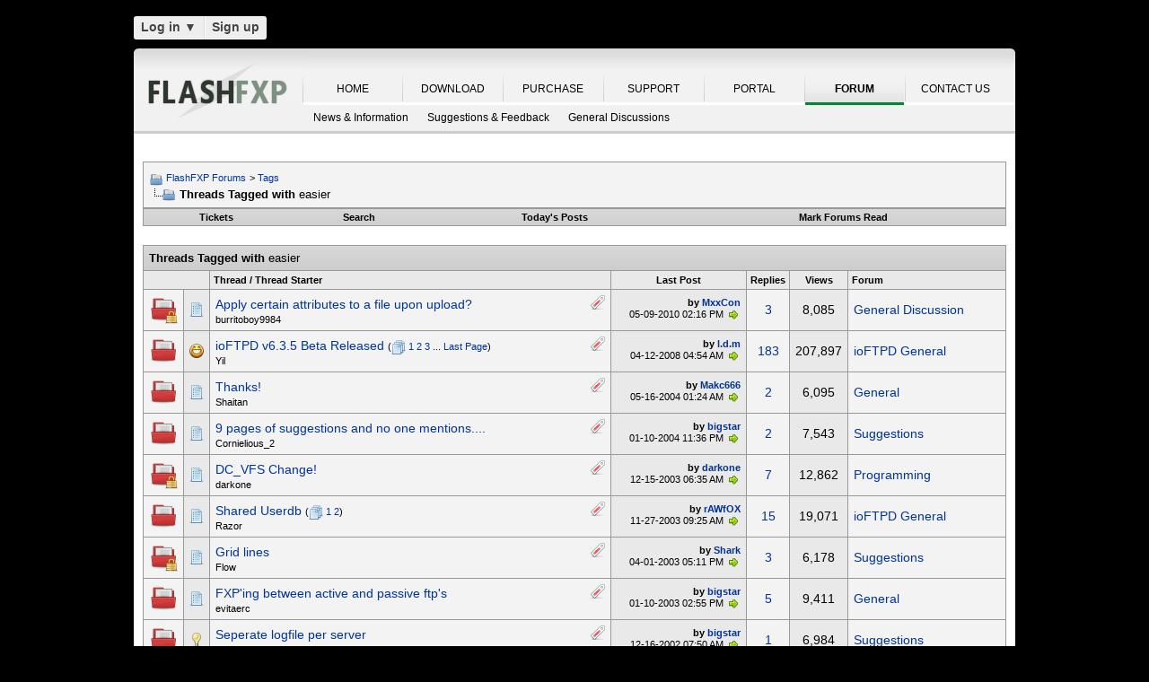

--- FILE ---
content_type: text/html; charset=UTF-8
request_url: https://oss.azurewebsites.net/forum/tags/easier/?
body_size: 12560
content:
<!DOCTYPE html PUBLIC "-//W3C//DTD XHTML 1.0 Transitional//EN" "http://www.w3.org/TR/xhtml1/DTD/xhtml1-transitional.dtd">
<html xmlns="http://www.w3.org/1999/xhtml" dir="ltr" lang="en">
<head>
<base href="https://oss.azurewebsites.net/forum/" /><!--[if IE]></base><![endif]-->
<link rel="canonical" href="https://oss.azurewebsites.net/forum/tags/easier/" />
<meta http-equiv="Content-Type" content="text/html; charset=UTF-8" />
<meta http-equiv="X-UA-Compatible" content="IE=7,9,10" />
<meta name="generator" content="vBulletin 3.8.11 Alpha 3" />




<!-- CSS Stylesheet -->
<style type="text/css" id="vbulletin_css">
/**
* vBulletin 3.8.11 Alpha 3 CSS
* Style: 'FlashFXP Default'; Style ID: 4
*/
body
{
	margin: 5px 10px 10px 10px;
	padding: 0px;
}
a:link, body_alink
{
	color: #22229C;
}
a:visited, body_avisited
{
	color: #22229C;
}
a:hover, a:active, body_ahover
{
	color: #FF4400;
}
.page
{
	background: #FFFFFF;
	color: #000000;
}
.page a:hover, .page a:active, .page_ahover
{
	text-decoration: underline;
}
.tborder
{
	background: #999999;
	color: #000000;
}
.tcat
{
	background: #CCCCCC url(https://oss.azurewebsites.net/forum/images/custom/gradients/gradient_tcat.gif) repeat-x top left;
	color: #000000;
	font: bold 10pt verdana, geneva, lucida, 'lucida grande', arial, helvetica, sans-serif;
}
.tcat a:link, .tcat_alink
{
	color: #000000;
	text-decoration: none;
}
.tcat a:visited, .tcat_avisited
{
	color: #000000;
	text-decoration: none;
}
.tcat a:hover, .tcat a:active, .tcat_ahover
{
	color: #000000;
	text-decoration: underline;
}
.thead
{
	background: #E9E9E9;
	color: #000000;
	font: bold 11px tahoma, verdana, geneva, lucida, 'lucida grande', arial, helvetica, sans-serif;
}
.thead a:link, .thead_alink
{
	text-decoration: none;
}
.thead a:visited, .thead_avisited
{
	text-decoration: none;
}
.thead a:hover, .thead a:active, .thead_ahover
{
	text-decoration: underline;
}
.tfoot
{
	background: #E1E1E2 url(https://oss.azurewebsites.net/forum/images/custom/gradients/gradient_tcat.gif) repeat-x top left;
}
.alt1, .alt1Active
{
	background: #F3F3F3;
	color: #000000;
}
.alt2, .alt2Active
{
	background: #E9E9E9;
	color: #000000;
}
.inlinemod
{
	background: #F1F1F1;
	color: #000000;
}
.wysiwyg
{
	background: #FFFFFF;
	color: #000000;
	font: 11px verdana, geneva, lucida, 'lucida grande', arial, helvetica, sans-serif;
}
textarea, .bginput
{
	font: 11px verdana, geneva, lucida, 'lucida grande', arial, helvetica, sans-serif;
}
.bginput option, .bginput optgroup
{
	font-size: 11px;
	font-family: verdana, geneva, lucida, 'lucida grande', arial, helvetica, sans-serif;
}
.button
{
	font: 11px verdana, geneva, lucida, 'lucida grande', arial, helvetica, sans-serif;
}
select
{
	font: 11px verdana, geneva, lucida, 'lucida grande', arial, helvetica, sans-serif;
}
option, optgroup
{
	font-size: 11px;
	font-family: verdana, geneva, lucida, 'lucida grande', arial, helvetica, sans-serif;
}
.smallfont
{
	font: 11px verdana, geneva, lucida, 'lucida grande', arial, helvetica, sans-serif;
}
.time
{
	color: #000000;
}
.navbar
{
	color: #000000;
	font: 11px verdana, geneva, lucida, 'lucida grande', arial, helvetica, sans-serif;
}
.highlight
{
	color: #000000;
	font-weight: bold;
}
.fjsel
{
	background: #F1F1F1;
	color: #000000;
}
.fjdpth0
{
	background: #F7F7F7;
	color: #000000;
}
.panel
{
	color: #000000;
}
.panelsurround
{
	background: #F1F1F1;
	color: #000000;
}
legend
{
	color: #000000;
	font: 11px tahoma, verdana, geneva, lucida, 'lucida grande', arial, helvetica, sans-serif;
}
.vbmenu_control
{
	background: #E1E1E2 url(https://oss.azurewebsites.net/forum/images/custom/gradients/gradient_tcat.gif) repeat-x top left;
	color: #000000;
	font: bold 11px tahoma, verdana, geneva, lucida, 'lucida grande', arial, helvetica, sans-serif;
	padding: 3px 6px 3px 6px; white-space: nowrap;
}
.vbmenu_control a:link, .vbmenu_control_alink
{
	color: #000000;
	text-decoration: none;
}
.vbmenu_control a:visited, .vbmenu_control_avisited
{
	color: #000000;
	text-decoration: none;
}
.vbmenu_control a:hover, .vbmenu_control a:active, .vbmenu_control_ahover
{
	color: #000000;
	text-decoration: underline;
}
.vbmenu_popup
{
	background: #FFFFFF;
	color: #000000;
	border: 1px solid #F1F1F1;
}
.vbmenu_option
{
	color: #000000;
	font: 11px verdana, geneva, lucida, 'lucida grande', arial, helvetica, sans-serif;
	white-space: nowrap; cursor: pointer;
}
.vbmenu_option a:link, .vbmenu_option_alink
{
	color: #000000;
	text-decoration: none;
}
.vbmenu_option a:visited, .vbmenu_option_avisited
{
	color: #000000;
	text-decoration: none;
}
.vbmenu_option a:hover, .vbmenu_option a:active, .vbmenu_option_ahover
{
	color: #000000;
	text-decoration: underline;
}
.vbmenu_hilite
{
	background: #F1F1F1;
	color: #000000;
	font: 11px verdana, geneva, lucida, 'lucida grande', arial, helvetica, sans-serif;
	white-space: nowrap; cursor: pointer;
}
.vbmenu_hilite a:link, .vbmenu_hilite_alink
{
	color: #000000;
	text-decoration: none;
}
.vbmenu_hilite a:visited, .vbmenu_hilite_avisited
{
	color: #000000;
	text-decoration: none;
}
.vbmenu_hilite a:hover, .vbmenu_hilite a:active, .vbmenu_hilite_ahover
{
	color: #000000;
	text-decoration: underline;
}
div.goog-te-gadget { color: transparent !important; height: 25px; }
#google_translate_element a { display: none; }

/* ***** styling for 'big' usernames on postbit etc. ***** */
.bigusername { font-size: 14pt; }

/* ***** small padding on 'thead' elements ***** */
td.thead, th.thead, div.thead { padding: 4px; }

/* ***** basic styles for multi-page nav elements */
.pagenav a { text-decoration: none; }
.pagenav td { padding: 2px 4px 2px 4px; }

/* ***** de-emphasized text */
.shade, a.shade:link, a.shade:visited { color: #777777; text-decoration: none; }
a.shade:active, a.shade:hover { color: #FF4400; text-decoration: underline; }
.tcat .shade, .thead .shade, .tfoot .shade { color: #DDDDDD; }

/* ***** define margin and font-size for elements inside panels ***** */
.fieldset { margin-bottom: 6px; }
.fieldset, .fieldset td, .fieldset p, .fieldset li { font-size: 11px; }

.page li { padding-bottom: 0.7em }
.bg01   { background:#000000; border-bottom:1px solid #FFFFFF; }
.bg02   { background:#2C2C2C; border-bottom:1px solid #FFFFFF; }
.bg03   { background:#E0E0E0; border-top:1px solid #FFFFFF; }
.logobg { background:#FFFFFF; }
.white  { border-left:1px solid #FFFFFF; }
.border { border-left:1px solid #000000; border-right:1px solid #000000; }
.footer           { font-family:"verdana, geneva, lucida, arial, helvetica, sans-serif"; color:#FFFFFF; }
.footer a:link    { font-family:"verdana, geneva, lucida, arial, helvetica, sans-serif"; font-weight:bold; font-size:10px; color:#FFFFFF; text-decoration:none; }
.footer a:visited { font-family:"verdana, geneva, lucida, arial, helvetica, sans-serif"; font-weight:bold; font-size:10px; color:#FFFFFF; text-decoration:none; }
.footer a:hover   { font-family:"verdana, geneva, lucida, arial, helvetica, sans-serif"; font-weight:bold; font-size:10px; color:#FFFFFF; text-decoration:underline; }
.footer a:active  { font-family:"verdana, geneva, lucida, arial, helvetica, sans-serif"; font-weight:bold; font-size:10px; color:#FFFFFF; text-decoration:underline; }

.altas  { border:1px #FFFFFF solid; background:#FAFAFA; }
.altase { border:1px #E3E6E8 solid; }
</style>
<link rel="stylesheet" type="text/css" href="https://oss.azurewebsites.net/forum/clientscript/vbulletin_important.css?v=3811a3" />



<link href="https://oss.azurewebsites.net/css/site.9281.css" rel="stylesheet" type="text/css" />

<!-- / CSS Stylesheet -->

<script type="text/javascript" src="https://ajax.googleapis.com/ajax/libs/yui/2.9.0/build/yahoo-dom-event/yahoo-dom-event.js?v=3811a3"></script>
<script type="text/javascript" src="https://ajax.googleapis.com/ajax/libs/yui/2.9.0/build/connection/connection-min.js?v=3811a3"></script>
<script type="text/javascript">
<!--
var SESSIONURL = "s=7925db15063192990c22f15cb68807df&";
var SECURITYTOKEN = "guest";
var IMGDIR_MISC = "images/misc";
var vb_disable_ajax = parseInt("0", 10);
// -->
</script>
<script type="text/javascript" src="clientscript/vbulletin_global.js?v=3811a3"></script>



	<link rel="alternate" type="application/rss+xml" title="FlashFXP Forums RSS Feed" href="https://oss.azurewebsites.net/forum/external.php?type=RSS2&amp;lastpost=1" />
	


<!--[if lt IE 9]>
	<script src="https://html5shim.googlecode.com/svn/trunk/html5.js"></script>
<![endif]-->		
<script src="https://ajax.googleapis.com/ajax/libs/jquery/1.6.2/jquery.min.js"></script>
<script>
	  $(document).ready(function(){
			$('#login-trigger').click(function(){
				if (location.protocol === 'https:') {
					$(this).next('#login-content').slideToggle();
					$(this).toggleClass('active');					
				
					if ($(this).hasClass('active')) {
						$(this).find('span').html('&#x25B2;');
						$('#username').focus();
					} else {
						$(this).find('span').html('&#x25BC;');
					}
				} else {
					location.assign("https://" + window.location.hostname + window.location.pathname + window.location.search + (/\?/.test(window.location.search) ? '&' : '?') + 'a=login')
				}
			})
	  });
</script><script type="application/ld+json">
{
	"@context": "http://schema.org",
	"@type": "WebSite",
	"url": "",
	"potentialAction": {
		"@type": "SearchAction",
		"target": "https://oss.azurewebsites.net/forum/search.php?do=process&query={search_term_string}",
		"query-input": "required name=search_term_string"
	}
}
</script>
<title>FlashFXP Forums - Threads Tagged with easier</title>


					<script type="text/javascript">
					<!--
						(function(i,s,o,g,r,a,m){i['GoogleAnalyticsObject']=r;i[r]=i[r]||function(){
						(i[r].q=i[r].q||[]).push(arguments)},i[r].l=1*new Date();a=s.createElement(o),
						m=s.getElementsByTagName(o)[0];a.async=1;a.src=g;m.parentNode.insertBefore(a,m)
						})(window,document,'script','//www.google-analytics.com/analytics.js','ga');

						ga('create', 'UA-105520-4', {'cookieDomain': '.flashfxp.com'});

						

						ga('require', 'linkid', 'linkid.js');

						ga('set', 'anonymizeIp', false);

						ga('send', 'pageview');
					//-->
					</script>
				</head>
<body>
<table id="body_table" align="center" width="982" cellpadding="0" cellspacing="0">
<tbody>
  <tr>
    <td colspan="2">
      <div id="login-bar" style="margin-bottom: 10px;padding: 0px 0px 0px 0px;">
<header class="cf">
<nav>
	<ul>
		<li id="login">
			<a id="login-trigger" href="https://oss.azurewebsites.net/forum/tags/easier/?#" title="Log in">
				Log in <span>&#x25BC;</span>
			</a>
			<div id="login-content">
				<form name="frmLoginPop" method="post" action="https://oss.azurewebsites.net/portal/" style="margin:0px;">
				<input type="hidden" name="Action" value="Login" />
				<input type="hidden" name="From"   value="https://oss.azurewebsites.net/forum/tags/easier/" />
				<input type="hidden" name="URL"   value="https://oss.azurewebsites.net/forum/tags/easier/" />
				<input type="hidden" name="RETURN"   value="1" />
					<fieldset id="inputs">
						<input id="username" type="text" name="iniUser" placeholder="Your email address or username" title="Your email address or username" required>   
						<input id="password" type="password" autocomplete="off" name="iniPass" placeholder="Password" title="Password" required>
					</fieldset>
					<fieldset id="actions">
						<input type="submit" id="submit" value="Log in">
						<label><input name="iniRem" id="iniRem" type="checkbox" Value="Yes" checked="checked"> Keep me signed in<br/>
						</label>				
					</fieldset>
				</form>
			</div>                     
		</li>
		<li id="btn2">
			<a href="https://oss.azurewebsites.net/portal/register" title="Sign up">Sign up</a>
		</li>
	</ul>
</nav>
</header>
</div>    </td>
  </tr>
<!-- nav_menu --><tr>
<td colspan="2" class="">
<div class="tab" id="header">
<div id="header_left"></div><div id="header_right"></div><ul id="primary">
	<li><span class="sep"><a href="/index" title="HOME">HOME</a></span></li>
	<li><span class="sep"><a href="/download" title="DOWNLOAD">DOWNLOAD</a></span></li>
	<li><span class="sep"><a href="/purchase" title="PURCHASE">PURCHASE</a></span></li>
	<li><span class="sep"><a href="/support" title="SUPPORT">SUPPORT</a></span></li>
	<li><span class="sep"><a href="/portal/" title="PORTAL">PORTAL</a></span></li>
	<li id="nav_tab_active"><span class="sep"><a class="tab" href="/forum/" title="FORUM">FORUM</a></span></li>
	<li><span class="sep"><a href="/portal/contact" title="CONTACT US">CONTACT US</a></span></li>
</ul><ul id="secondary">
		<li><a class="tab"  href="https://oss.azurewebsites.net/forum/flashfxp/news/" title="News &amp; Information">News &amp; Information</a></li>
		<li><a class="tab"  href="https://oss.azurewebsites.net/forum/flashfxp/suggestions-and-feedback/" title="Suggestions &amp; Feedback">Suggestions &amp; Feedback</a></li>
		<li><a class="tab"  href="https://oss.azurewebsites.net/forum/flashfxp/general-discussion/" title="General Discussions">General Discussions</a></li>
	</ul>
</div>
<div class="tab" id="main"></div>
<div style="background-color: #FFFFFF;padding: 0.7em;" id="contents">
<!-- page_content -->

<a name="top"></a>
<!-- content table -->
<table cellpadding="0" cellspacing="0" border="0" width="100%" align="center" style="position: inherit; top: -20px; height:100%">
<tr><td valign="top" class="page" style="margin:0px;padding:0px;">

<!-- open content container -->

<div align="center">
	<div class="page" style="width:100%; text-align:left">
		<div style="padding:0px 0px 0px 0px" align="left">





<br />

<!-- breadcrumb, login, pm info -->
<table class="tborder" cellpadding="6" cellspacing="1" border="0" width="100%" align="center">
<tr>
	<td class="alt1" width="100%">
		
			<table cellpadding="0" cellspacing="0" border="0">
			<tr valign="bottom">
				<td><a href="https://oss.azurewebsites.net/forum/tags/easier/?#" onclick="history.back(1); return false;"><img src="https://oss.azurewebsites.net/forum/images/misc/navbits_start.png" alt="Go Back" border="0" /></a></td>
				<td>&nbsp;</td>
				<td width="100%"><span class="navbar"><a href="https://oss.azurewebsites.net/forum/?s=7925db15063192990c22f15cb68807df" accesskey="1">FlashFXP Forums</a></span> 
<span itemscope="itemscope" itemtype="http://data-vocabulary.org/Breadcrumb">
	<span class="navbar">&gt; <a href="https://oss.azurewebsites.net/forum/tags/?s=7925db15063192990c22f15cb68807df" itemprop="url"><span itemprop="title">Tags</span></a></span>
</span>
</td>
			</tr>
			<tr>
				<td class="navbar" style="font-size:10pt; padding-top:1px" colspan="3"><a href="https://oss.azurewebsites.net/forum/tags/easier/"><img class="inlineimg" src="https://oss.azurewebsites.net/forum/images/misc/navbits_finallink_ltr.png" alt="Reload this Page" border="0" /></a> <strong>
	<span itemprop="title">Threads Tagged with <span class="normal">easier</span></span>
</strong></td>
			</tr>
			</table>
		
	</td>


</tr>
</table>
<!-- / breadcrumb, login, pm info -->

<!-- nav buttons bar -->
<div class="tborder" style="padding:1px; border-top-width:0px">
	<table cellpadding="0" cellspacing="0" border="0" width="100%" align="center">
	<tr align="center">
		
		<td class="vbmenu_control"><a href="https://oss.azurewebsites.net/forum/tracker.php?s=7925db15063192990c22f15cb68807df">Tickets</a></td>
		
			
				<td class="vbmenu_control"><a rel="nofollow" href="https://oss.azurewebsites.net/forum/search/?s=7925db15063192990c22f15cb68807df" accesskey="4">Search</a></td>
				
				<td class="vbmenu_control"><a href="https://oss.azurewebsites.net/forum/new-today/?s=7925db15063192990c22f15cb68807df" accesskey="2">Today's Posts</a></td>
				
			
			<td class="vbmenu_control"><a href="https://oss.azurewebsites.net/forum/forumdisplay.php?do=markread&amp;markreadhash=guest&amp;s=7925db15063192990c22f15cb68807df" rel="nofollow">Mark Forums Read</a></td>
			
		
		
		</tr>
	</table>
</div>
<!-- / nav buttons bar -->

<br />














<form action="https://oss.azurewebsites.net/forum/inlinemod.php" method="post" id="inlinemodform">
<input type="hidden" name="url" value="" />
<input type="hidden" name="s" value="7925db15063192990c22f15cb68807df" />
<input type="hidden" name="securitytoken" value="guest" />

<table class="tborder" cellpadding="6" cellspacing="1" border="0" width="100%" align="center" id="threadslist">
<tr>
	<td class="tcat" colspan="7">Threads Tagged with <span class="normal">easier</span></td>
</tr>
<tr>
	
		<td class="thead" colspan="2">&nbsp;</td>
	
	<td class="thead" width="75%">Thread / Thread Starter</td>
	<td class="thead" width="150" align="center" nowrap="nowrap">Last Post</td>
	<td class="thead" align="center" nowrap="nowrap">Replies</td>
	<td class="thead" align="center" nowrap="nowrap">Views</td>
	<td class="thead" width="25%">Forum</td>

	
</tr>

<tr>
	<td class="alt1" id="td_threadstatusicon_14211">
		
		<img src="https://oss.azurewebsites.net/forum/images/statusicon/thread_hot_lock.png" id="thread_statusicon_14211" alt="" border="" />
	</td>
	
		<td class="alt2"><img src="https://oss.azurewebsites.net/forum/images/icons/icon1.png" alt="" border="0" /></td>
	

	<td class="alt1" id="td_threadtitle_14211" title="I'm sure I'm missing something VERY simple, but how can I upload a file with -rwxrwxrwx permissions instead of -rw-r--r--? I understand I can chmod it through flashfxp after, but it would be MUCH easier, efficient and simpler to have it done when uploading. 
 
Thanks in advance! 
-Erik">

		
		<div>
			
				<span style="float:right">
					 <img class="inlineimg" src="https://oss.azurewebsites.net/forum/images/misc/tag.png" alt="easier, efficient, file, flashfxp, upload" /> 
					
					
					
					
					
					
				</span>
			
			
			
			
			
			
			<a href="https://oss.azurewebsites.net/forum/flashfxp/general-discussion/14211-apply-certain-attributes-file-upon.html?s=7925db15063192990c22f15cb68807df" id="thread_title_14211">Apply certain attributes to a file upon upload?</a>
			
		</div>

		

		<div class="smallfont">
			
			
				<span style="cursor:pointer" onclick="window.open('https://oss.azurewebsites.net/forum/member.php?u=76592&amp;s=7925db15063192990c22f15cb68807df', '_self')">burritoboy9984</span>
			
		</div>

		

	</td>

	

<td class="alt2" width="140" title="Replies: 3, Views: 8,085">
        <div class="smallfont" style="text-align:right; white-space:nowrap"><strong>by <a href="https://oss.azurewebsites.net/forum/member.php?find=lastposter&amp;t=14211&amp;s=7925db15063192990c22f15cb68807df" rel="nofollow">MxxCon</a></strong> <br />
            05-09-2010 <span class="time">02:16 PM</span>
             <a href="https://oss.azurewebsites.net/forum/flashfxp/general-discussion/14211-apply-certain-attributes-file-upon-post75817.html?s=7925db15063192990c22f15cb68807df#post75817"><img class="inlineimg" src="https://oss.azurewebsites.net/forum/images/buttons/lastpost.png" alt="Go to last post" border="0" /></a>
        </div>
    </td>
	

	
		<td class="alt1" align="center"><a rel="nofollow" href="https://oss.azurewebsites.net/forum/misc.php?do=whoposted&amp;t=14211" onclick="who(14211); return false;">3</a></td>
		<td class="alt2" align="center">8,085</td>

		
			<td class="alt1"><a href="https://oss.azurewebsites.net/forum/flashfxp/general-discussion/?s=7925db15063192990c22f15cb68807df">General Discussion</a></td>
		
	

	
</tr><tr>
	<td class="alt1" id="td_threadstatusicon_12880">
		
		<img src="https://oss.azurewebsites.net/forum/images/statusicon/thread_hot.png" id="thread_statusicon_12880" alt="" border="" />
	</td>
	
		<td class="alt2"><img src="https://oss.azurewebsites.net/forum/images/icons/icon10.png" alt="Talking" border="0" /></td>
	

	<td class="alt1" id="td_threadtitle_12880" title="Here it is folks.  6.3.0 with a whole bunch of new features and bug fixes! 
 
The most important long term change is that this version should finally make debugging easier for me since it offers 3 ways to provide info on crashes.  A text file for the paranoid which is often pretty useful and...">

		
		<div>
			
				<span style="float:right">
					 <img class="inlineimg" src="https://oss.azurewebsites.net/forum/images/misc/tag.png" alt="easier, hostmasks, make, problems, support" /> 
					
					
					
					
					
					
				</span>
			
			
			
			
			
			
			<a href="https://oss.azurewebsites.net/forum/ioftpd/ioftpd/ioftpd-beta/ioftpd-general/12880-ioftpd-v6-3-5-beta.html?s=7925db15063192990c22f15cb68807df" id="thread_title_12880">ioFTPD v6.3.5 Beta Released</a>
			<span class="smallfont" style="white-space:nowrap">(<img class="inlineimg" src="https://oss.azurewebsites.net/forum/images/misc/multipage.png" alt="Multi-page thread" border="0" />  <a href="https://oss.azurewebsites.net/forum/ioftpd/ioftpd/ioftpd-beta/ioftpd-general/12880-ioftpd-v6-3-5-beta.html?s=7925db15063192990c22f15cb68807df">1</a> <a href="https://oss.azurewebsites.net/forum/ioftpd/ioftpd/ioftpd-beta/ioftpd-general/12880-ioftpd-v6-3-5-beta-2.html?s=7925db15063192990c22f15cb68807df">2</a> <a href="https://oss.azurewebsites.net/forum/ioftpd/ioftpd/ioftpd-beta/ioftpd-general/12880-ioftpd-v6-3-5-beta-3.html?s=7925db15063192990c22f15cb68807df">3</a> ... <a href="https://oss.azurewebsites.net/forum/ioftpd/ioftpd/ioftpd-beta/ioftpd-general/12880-ioftpd-v6-3-5-beta-13.html?s=7925db15063192990c22f15cb68807df">Last Page</a>)</span>
		</div>

		

		<div class="smallfont">
			
			
				<span style="cursor:pointer" onclick="window.open('https://oss.azurewebsites.net/forum/member.php?u=8866&amp;s=7925db15063192990c22f15cb68807df', '_self')">Yil</span>
			
		</div>

		

	</td>

	

<td class="alt2" width="140" title="Replies: 183, Views: 207,897">
        <div class="smallfont" style="text-align:right; white-space:nowrap"><strong>by <a href="https://oss.azurewebsites.net/forum/member.php?find=lastposter&amp;t=12880&amp;s=7925db15063192990c22f15cb68807df" rel="nofollow">l.d.m</a></strong> <br />
            04-12-2008 <span class="time">04:54 AM</span>
             <a href="https://oss.azurewebsites.net/forum/ioftpd/ioftpd/ioftpd-beta/ioftpd-general/12880-ioftpd-v6-3-5-beta-post71156.html?s=7925db15063192990c22f15cb68807df#post71156"><img class="inlineimg" src="https://oss.azurewebsites.net/forum/images/buttons/lastpost.png" alt="Go to last post" border="0" /></a>
        </div>
    </td>
	

	
		<td class="alt1" align="center"><a rel="nofollow" href="https://oss.azurewebsites.net/forum/misc.php?do=whoposted&amp;t=12880" onclick="who(12880); return false;">183</a></td>
		<td class="alt2" align="center">207,897</td>

		
			<td class="alt1"><a href="https://oss.azurewebsites.net/forum/ioftpd/ioftpd/ioftpd-beta/ioftpd-general/?s=7925db15063192990c22f15cb68807df">ioFTPD General</a></td>
		
	

	
</tr><tr>
	<td class="alt1" id="td_threadstatusicon_3834">
		
		<img src="https://oss.azurewebsites.net/forum/images/statusicon/thread_hot.png" id="thread_statusicon_3834" alt="" border="" />
	</td>
	
		<td class="alt2"><img src="https://oss.azurewebsites.net/forum/images/icons/icon1.png" alt="" border="0" /></td>
	

	<td class="alt1" id="td_threadtitle_3834" title="I've been a registered user of Flash for a while now, and have never got round to it, but i'd just like to say thanks for a great app. 
 
I used to use a shell account to move files around, but since switching to Flash, things are much easier. 
 
Credit where credit's due guys, you've done a good...">

		
		<div>
			
				<span style="float:right">
					 <img class="inlineimg" src="https://oss.azurewebsites.net/forum/images/misc/tag.png" alt="easier, files, flash, good, move" /> 
					
					
					
					
					
					
				</span>
			
			
			
			
			
			
			<a href="https://oss.azurewebsites.net/forum/flashfxp/release-archive/flashfxp-v2-1-a/general/3834-thanks.html?s=7925db15063192990c22f15cb68807df" id="thread_title_3834">Thanks!</a>
			
		</div>

		

		<div class="smallfont">
			
			
				<span style="cursor:pointer" onclick="window.open('https://oss.azurewebsites.net/forum/member.php?u=3050&amp;s=7925db15063192990c22f15cb68807df', '_self')">Shaitan</span>
			
		</div>

		

	</td>

	

<td class="alt2" width="140" title="Replies: 2, Views: 6,095">
        <div class="smallfont" style="text-align:right; white-space:nowrap"><strong>by <a href="https://oss.azurewebsites.net/forum/member.php?find=lastposter&amp;t=3834&amp;s=7925db15063192990c22f15cb68807df" rel="nofollow">Makc666</a></strong> <br />
            05-16-2004 <span class="time">01:24 AM</span>
             <a href="https://oss.azurewebsites.net/forum/flashfxp/release-archive/flashfxp-v2-1-a/general/3834-thanks-post18274.html?s=7925db15063192990c22f15cb68807df#post18274"><img class="inlineimg" src="https://oss.azurewebsites.net/forum/images/buttons/lastpost.png" alt="Go to last post" border="0" /></a>
        </div>
    </td>
	

	
		<td class="alt1" align="center"><a rel="nofollow" href="https://oss.azurewebsites.net/forum/misc.php?do=whoposted&amp;t=3834" onclick="who(3834); return false;">2</a></td>
		<td class="alt2" align="center">6,095</td>

		
			<td class="alt1"><a href="https://oss.azurewebsites.net/forum/flashfxp/release-archive/flashfxp-v2-1-a/general/?s=7925db15063192990c22f15cb68807df">General</a></td>
		
	

	
</tr><tr>
	<td class="alt1" id="td_threadstatusicon_3339">
		
		<img src="https://oss.azurewebsites.net/forum/images/statusicon/thread_hot.png" id="thread_statusicon_3339" alt="" border="" />
	</td>
	
		<td class="alt2"><img src="https://oss.azurewebsites.net/forum/images/icons/icon1.png" alt="" border="0" /></td>
	

	<td class="alt1" id="td_threadtitle_3339" title="... a button to switch between PASV/PORT mode ... 
 
I work with alot of people setting up their first servers - quite often I find myself having to switch back and forth... 
 
It would be much easier to do this if I didn't have to open the Site Manager each time :cool:  
 
Other then that... Keep...">

		
		<div>
			
				<span style="float:right">
					 <img class="inlineimg" src="https://oss.azurewebsites.net/forum/images/misc/tag.png" alt="easier, good, open, switch, work" /> 
					
					
					
					
					
					
				</span>
			
			
			
			
			
			
			<a href="https://oss.azurewebsites.net/forum/flashfxp/release-archive/flashfxp-v2-1-a/suggestions/3339-9-pages-suggestions-no-one.html?s=7925db15063192990c22f15cb68807df" id="thread_title_3339">9 pages of suggestions and no one mentions....</a>
			
		</div>

		

		<div class="smallfont">
			
			
				<span style="cursor:pointer" onclick="window.open('https://oss.azurewebsites.net/forum/member.php?u=2487&amp;s=7925db15063192990c22f15cb68807df', '_self')">Cornielious_2</span>
			
		</div>

		

	</td>

	

<td class="alt2" width="140" title="Replies: 2, Views: 7,543">
        <div class="smallfont" style="text-align:right; white-space:nowrap"><strong>by <a href="https://oss.azurewebsites.net/forum/member.php?find=lastposter&amp;t=3339&amp;s=7925db15063192990c22f15cb68807df" rel="nofollow">bigstar</a></strong> <br />
            01-10-2004 <span class="time">11:36 PM</span>
             <a href="https://oss.azurewebsites.net/forum/flashfxp/release-archive/flashfxp-v2-1-a/suggestions/3339-9-pages-suggestions-no-one-post15467.html?s=7925db15063192990c22f15cb68807df#post15467"><img class="inlineimg" src="https://oss.azurewebsites.net/forum/images/buttons/lastpost.png" alt="Go to last post" border="0" /></a>
        </div>
    </td>
	

	
		<td class="alt1" align="center"><a rel="nofollow" href="https://oss.azurewebsites.net/forum/misc.php?do=whoposted&amp;t=3339" onclick="who(3339); return false;">2</a></td>
		<td class="alt2" align="center">7,543</td>

		
			<td class="alt1"><a href="https://oss.azurewebsites.net/forum/flashfxp/release-archive/flashfxp-v2-1-a/suggestions/?s=7925db15063192990c22f15cb68807df">Suggestions</a></td>
		
	

	
</tr><tr>
	<td class="alt1" id="td_threadstatusicon_7141">
		
		<img src="https://oss.azurewebsites.net/forum/images/statusicon/thread_hot_lock.png" id="thread_statusicon_7141" alt="" border="" />
	</td>
	
		<td class="alt2"><img src="https://oss.azurewebsites.net/forum/images/icons/icon1.png" alt="" border="0" /></td>
	

	<td class="alt1" id="td_threadtitle_7141" title="Structure this message uses, will be changed in next version, to something that is easier to use">

		
		<div>
			
				<span style="float:right">
					 <img class="inlineimg" src="https://oss.azurewebsites.net/forum/images/misc/tag.png" alt="change, changed, easier, structure, version" /> 
					
					
					
					
					
					
				</span>
			
			
			
			
			
			
			<a href="https://oss.azurewebsites.net/forum/community-chatter/programming/7141-dc_vfs-change.html?s=7925db15063192990c22f15cb68807df" id="thread_title_7141">DC_VFS Change!</a>
			
		</div>

		

		<div class="smallfont">
			
			
				<span style="cursor:pointer" onclick="window.open('https://oss.azurewebsites.net/forum/member.php?u=5515&amp;s=7925db15063192990c22f15cb68807df', '_self')">darkone</span>
			
		</div>

		

	</td>

	

<td class="alt2" width="140" title="Replies: 7, Views: 12,862">
        <div class="smallfont" style="text-align:right; white-space:nowrap"><strong>by <a href="https://oss.azurewebsites.net/forum/member.php?find=lastposter&amp;t=7141&amp;s=7925db15063192990c22f15cb68807df" rel="nofollow">darkone</a></strong> <br />
            12-15-2003 <span class="time">06:35 AM</span>
             <a href="https://oss.azurewebsites.net/forum/community-chatter/programming/7141-dc_vfs-change-post39874.html?s=7925db15063192990c22f15cb68807df#post39874"><img class="inlineimg" src="https://oss.azurewebsites.net/forum/images/buttons/lastpost.png" alt="Go to last post" border="0" /></a>
        </div>
    </td>
	

	
		<td class="alt1" align="center"><a rel="nofollow" href="https://oss.azurewebsites.net/forum/misc.php?do=whoposted&amp;t=7141" onclick="who(7141); return false;">7</a></td>
		<td class="alt2" align="center">12,862</td>

		
			<td class="alt1"><a href="https://oss.azurewebsites.net/forum/community-chatter/programming/?s=7925db15063192990c22f15cb68807df">Programming</a></td>
		
	

	
</tr><tr>
	<td class="alt1" id="td_threadstatusicon_7205">
		
		<img src="https://oss.azurewebsites.net/forum/images/statusicon/thread_hot.png" id="thread_statusicon_7205" alt="" border="" />
	</td>
	
		<td class="alt2"><img src="https://oss.azurewebsites.net/forum/images/icons/icon1.png" alt="" border="0" /></td>
	

	<td class="alt1" id="td_threadtitle_7205" title="Was wondering if this option would be implemented soon? 
 
or is it on the todolist already? 
 
is kinda handy to safe userdb in mysql or some.. easier to backup and maybe safer.. 
 
Edit by NeoXed: Merged a few related threads.">

		
		<div>
			
				<span style="float:right">
					 <img class="inlineimg" src="https://oss.azurewebsites.net/forum/images/misc/tag.png" alt="backup, easier, mysql, safer, userdb" /> 
					
					
					
					
					
					
				</span>
			
			
			
			
			
			
			<a href="https://oss.azurewebsites.net/forum/ioftpd/ioftpd/ioftpd-beta/ioftpd-general/7205-shared-userdb.html?s=7925db15063192990c22f15cb68807df" id="thread_title_7205">Shared Userdb</a>
			<span class="smallfont" style="white-space:nowrap">(<img class="inlineimg" src="https://oss.azurewebsites.net/forum/images/misc/multipage.png" alt="Multi-page thread" border="0" />  <a href="https://oss.azurewebsites.net/forum/ioftpd/ioftpd/ioftpd-beta/ioftpd-general/7205-shared-userdb.html?s=7925db15063192990c22f15cb68807df">1</a> <a href="https://oss.azurewebsites.net/forum/ioftpd/ioftpd/ioftpd-beta/ioftpd-general/7205-shared-userdb-2.html?s=7925db15063192990c22f15cb68807df">2</a>)</span>
		</div>

		

		<div class="smallfont">
			
			
				<span style="cursor:pointer" onclick="window.open('https://oss.azurewebsites.net/forum/member.php?u=5806&amp;s=7925db15063192990c22f15cb68807df', '_self')">Razor</span>
			
		</div>

		

	</td>

	

<td class="alt2" width="140" title="Replies: 15, Views: 19,071">
        <div class="smallfont" style="text-align:right; white-space:nowrap"><strong>by <a href="https://oss.azurewebsites.net/forum/member.php?find=lastposter&amp;t=7205&amp;s=7925db15063192990c22f15cb68807df" rel="nofollow">rAWfOX</a></strong> <br />
            11-27-2003 <span class="time">09:25 AM</span>
             <a href="https://oss.azurewebsites.net/forum/ioftpd/ioftpd/ioftpd-beta/ioftpd-general/7205-shared-userdb-post38959.html?s=7925db15063192990c22f15cb68807df#post38959"><img class="inlineimg" src="https://oss.azurewebsites.net/forum/images/buttons/lastpost.png" alt="Go to last post" border="0" /></a>
        </div>
    </td>
	

	
		<td class="alt1" align="center"><a rel="nofollow" href="https://oss.azurewebsites.net/forum/misc.php?do=whoposted&amp;t=7205" onclick="who(7205); return false;">15</a></td>
		<td class="alt2" align="center">19,071</td>

		
			<td class="alt1"><a href="https://oss.azurewebsites.net/forum/ioftpd/ioftpd/ioftpd-beta/ioftpd-general/?s=7925db15063192990c22f15cb68807df">ioFTPD General</a></td>
		
	

	
</tr><tr>
	<td class="alt1" id="td_threadstatusicon_2450">
		
		<img src="https://oss.azurewebsites.net/forum/images/statusicon/thread_hot_lock.png" id="thread_statusicon_2450" alt="" border="" />
	</td>
	
		<td class="alt2"><img src="https://oss.azurewebsites.net/forum/images/icons/icon1.png" alt="" border="0" /></td>
	

	<td class="alt1" id="td_threadtitle_2450" title="Um, have the discussion about &quot;gridline&quot; came up sometimes ? 
 
Is it possible adding it ? show/noshow 
 
like ; 
 
http://www.smartftp.com/img/screenshot.standard.png 
 
Check &quot;gridline&quot; thingy">

		
		<div>
			
				<span style="float:right">
					 <img class="inlineimg" src="https://oss.azurewebsites.net/forum/images/misc/tag.png" alt="check, easier, gridline, staring, thingy" /> 
					
					
					
					
					
					
				</span>
			
			
			
			
			
			
			<a href="https://oss.azurewebsites.net/forum/flashfxp/release-archive/flashfxp-v2-1-a/suggestions/2450-grid-lines.html?s=7925db15063192990c22f15cb68807df" id="thread_title_2450">Grid lines</a>
			
		</div>

		

		<div class="smallfont">
			
			
				<span style="cursor:pointer" onclick="window.open('https://oss.azurewebsites.net/forum/member.php?u=9467&amp;s=7925db15063192990c22f15cb68807df', '_self')">Flow</span>
			
		</div>

		

	</td>

	

<td class="alt2" width="140" title="Replies: 3, Views: 6,178">
        <div class="smallfont" style="text-align:right; white-space:nowrap"><strong>by <a href="https://oss.azurewebsites.net/forum/member.php?find=lastposter&amp;t=2450&amp;s=7925db15063192990c22f15cb68807df" rel="nofollow">Shark</a></strong> <br />
            04-01-2003 <span class="time">05:11 PM</span>
             <a href="https://oss.azurewebsites.net/forum/flashfxp/release-archive/flashfxp-v2-1-a/suggestions/2450-grid-lines-post10773.html?s=7925db15063192990c22f15cb68807df#post10773"><img class="inlineimg" src="https://oss.azurewebsites.net/forum/images/buttons/lastpost.png" alt="Go to last post" border="0" /></a>
        </div>
    </td>
	

	
		<td class="alt1" align="center"><a rel="nofollow" href="https://oss.azurewebsites.net/forum/misc.php?do=whoposted&amp;t=2450" onclick="who(2450); return false;">3</a></td>
		<td class="alt2" align="center">6,178</td>

		
			<td class="alt1"><a href="https://oss.azurewebsites.net/forum/flashfxp/release-archive/flashfxp-v2-1-a/suggestions/?s=7925db15063192990c22f15cb68807df">Suggestions</a></td>
		
	

	
</tr><tr>
	<td class="alt1" id="td_threadstatusicon_2130">
		
		<img src="https://oss.azurewebsites.net/forum/images/statusicon/thread_hot.png" id="thread_statusicon_2130" alt="" border="" />
	</td>
	
		<td class="alt2"><img src="https://oss.azurewebsites.net/forum/images/icons/icon1.png" alt="" border="0" /></td>
	

	<td class="alt1" id="td_threadtitle_2130" title="How can I fxp from a passive ftp to an active ftp? Or...as the administrator of the active ftp, would it be easier to set the active ftp (running using winxp iis) to passive, and if so...how? 
 
Thanks">

		
		<div>
			
				<span style="float:right">
					 <img class="inlineimg" src="https://oss.azurewebsites.net/forum/images/misc/tag.png" alt="active, easier, ftp, passive, set" /> 
					
					
					
					
					
					
				</span>
			
			
			
			
			
			
			<a href="https://oss.azurewebsites.net/forum/flashfxp/release-archive/flashfxp-v2-1-a/general/2130-fxping-between-active-passive-ftps.html?s=7925db15063192990c22f15cb68807df" id="thread_title_2130">FXP'ing between active and passive ftp's</a>
			
		</div>

		

		<div class="smallfont">
			
			
				<span style="cursor:pointer" onclick="window.open('https://oss.azurewebsites.net/forum/member.php?u=1629&amp;s=7925db15063192990c22f15cb68807df', '_self')">evitaerc</span>
			
		</div>

		

	</td>

	

<td class="alt2" width="140" title="Replies: 5, Views: 9,411">
        <div class="smallfont" style="text-align:right; white-space:nowrap"><strong>by <a href="https://oss.azurewebsites.net/forum/member.php?find=lastposter&amp;t=2130&amp;s=7925db15063192990c22f15cb68807df" rel="nofollow">bigstar</a></strong> <br />
            01-10-2003 <span class="time">02:55 PM</span>
             <a href="https://oss.azurewebsites.net/forum/flashfxp/release-archive/flashfxp-v2-1-a/general/2130-fxping-between-active-passive-ftps-post9347.html?s=7925db15063192990c22f15cb68807df#post9347"><img class="inlineimg" src="https://oss.azurewebsites.net/forum/images/buttons/lastpost.png" alt="Go to last post" border="0" /></a>
        </div>
    </td>
	

	
		<td class="alt1" align="center"><a rel="nofollow" href="https://oss.azurewebsites.net/forum/misc.php?do=whoposted&amp;t=2130" onclick="who(2130); return false;">5</a></td>
		<td class="alt2" align="center">9,411</td>

		
			<td class="alt1"><a href="https://oss.azurewebsites.net/forum/flashfxp/release-archive/flashfxp-v2-1-a/general/?s=7925db15063192990c22f15cb68807df">General</a></td>
		
	

	
</tr><tr>
	<td class="alt1" id="td_threadstatusicon_2039">
		
		<img src="https://oss.azurewebsites.net/forum/images/statusicon/thread_hot.png" id="thread_statusicon_2039" alt="" border="" />
	</td>
	
		<td class="alt2"><img src="https://oss.azurewebsites.net/forum/images/icons/icon3.png" alt="Lightbulb" border="0" /></td>
	

	<td class="alt1" id="td_threadtitle_2039" title="Can it be implemented so that one can choose to have seperate logfiles or one big logfile.... it would be far easier to analyse the info from the logfiles and do something with the gathered data if that was the case. 
 
Timestamps in the logfile would also be a great asset... 
 
If this has no real...">

		
		<div>
			
				<span style="float:right">
					 <img class="inlineimg" src="https://oss.azurewebsites.net/forum/images/misc/tag.png" alt="easier, guys, logfile, make, seperate" /> 
					
					
					
					
					
					
				</span>
			
			
			
			
			
			
			<a href="https://oss.azurewebsites.net/forum/flashfxp/release-archive/flashfxp-v2-1-a/suggestions/2039-seperate-logfile-per-server.html?s=7925db15063192990c22f15cb68807df" id="thread_title_2039">Seperate logfile per server</a>
			
		</div>

		

		<div class="smallfont">
			
			
				<span style="cursor:pointer" onclick="window.open('https://oss.azurewebsites.net/forum/member.php?u=1576&amp;s=7925db15063192990c22f15cb68807df', '_self')">XXXiphos</span>
			
		</div>

		

	</td>

	

<td class="alt2" width="140" title="Replies: 1, Views: 6,984">
        <div class="smallfont" style="text-align:right; white-space:nowrap"><strong>by <a href="https://oss.azurewebsites.net/forum/member.php?find=lastposter&amp;t=2039&amp;s=7925db15063192990c22f15cb68807df" rel="nofollow">bigstar</a></strong> <br />
            12-16-2002 <span class="time">07:50 AM</span>
             <a href="https://oss.azurewebsites.net/forum/flashfxp/release-archive/flashfxp-v2-1-a/suggestions/2039-seperate-logfile-per-server-post8951.html?s=7925db15063192990c22f15cb68807df#post8951"><img class="inlineimg" src="https://oss.azurewebsites.net/forum/images/buttons/lastpost.png" alt="Go to last post" border="0" /></a>
        </div>
    </td>
	

	
		<td class="alt1" align="center"><a rel="nofollow" href="https://oss.azurewebsites.net/forum/misc.php?do=whoposted&amp;t=2039" onclick="who(2039); return false;">1</a></td>
		<td class="alt2" align="center">6,984</td>

		
			<td class="alt1"><a href="https://oss.azurewebsites.net/forum/flashfxp/release-archive/flashfxp-v2-1-a/suggestions/?s=7925db15063192990c22f15cb68807df">Suggestions</a></td>
		
	

	
</tr><tr>
	<td class="alt1" id="td_threadstatusicon_565">
		
		<img src="https://oss.azurewebsites.net/forum/images/statusicon/thread_hot_lock.png" id="thread_statusicon_565" alt="" border="" />
	</td>
	
		<td class="alt2"><img src="https://oss.azurewebsites.net/forum/images/icons/icon1.png" alt="" border="0" /></td>
	

	<td class="alt1" id="td_threadtitle_565" title="If you connect to a site and you get a DataSocket error, would it be possible for FFXP to automatically disconnect with passive mode enabled/disabled, whichever the case may be? 
 
Just seems easier than having to go in and toggle it every time it happens.">

		
		<div>
			
				<span style="float:right">
					 <img class="inlineimg" src="https://oss.azurewebsites.net/forum/images/misc/tag.png" alt="case, easier, mode, passive, time" /> 
					
					
					
					
					
					
				</span>
			
			
			
			
			
			
			<a href="https://oss.azurewebsites.net/forum/flashfxp/release-archive/flashfxp-v2-1-a/suggestions/565-auto-passive-mode-switch.html?s=7925db15063192990c22f15cb68807df" id="thread_title_565">Auto Passive Mode Switch</a>
			
		</div>

		

		<div class="smallfont">
			
			
				<span style="cursor:pointer" onclick="window.open('https://oss.azurewebsites.net/forum/member.php?u=522&amp;s=7925db15063192990c22f15cb68807df', '_self')">mMhCkB</span>
			
		</div>

		

	</td>

	

<td class="alt2" width="140" title="Replies: 9, Views: 19,173">
        <div class="smallfont" style="text-align:right; white-space:nowrap"><strong>by <a href="https://oss.azurewebsites.net/forum/member.php?find=lastposter&amp;t=565&amp;s=7925db15063192990c22f15cb68807df" rel="nofollow">SubZero</a></strong> <br />
            03-15-2002 <span class="time">03:07 PM</span>
             <a href="https://oss.azurewebsites.net/forum/flashfxp/release-archive/flashfxp-v2-1-a/suggestions/565-auto-passive-mode-switch-post2956.html?s=7925db15063192990c22f15cb68807df#post2956"><img class="inlineimg" src="https://oss.azurewebsites.net/forum/images/buttons/lastpost.png" alt="Go to last post" border="0" /></a>
        </div>
    </td>
	

	
		<td class="alt1" align="center"><a rel="nofollow" href="https://oss.azurewebsites.net/forum/misc.php?do=whoposted&amp;t=565" onclick="who(565); return false;">9</a></td>
		<td class="alt2" align="center">19,173</td>

		
			<td class="alt1"><a href="https://oss.azurewebsites.net/forum/flashfxp/release-archive/flashfxp-v2-1-a/suggestions/?s=7925db15063192990c22f15cb68807df">Suggestions</a></td>
		
	

	
</tr>

</table>








</form>





<br />
<div class="smallfont" align="center">All times are GMT -5. The time now is <span class="time">01:49 AM</span>.</div>
<br />
<!-- display microstats here -->

	</div>
</div>

<!-- / close content container -->

</td>
</tr>
</table>
</div>

<!-- /content area table -->

<form action="https://oss.azurewebsites.net/forum/index.php" method="get" style="clear:left">

<table cellpadding="6" cellspacing="0" border="0" width="100%" class="page" style="padding: 0px;" align="left">
<tr>
	
		<td class="tfoot">
			<select name="styleid" onchange="switch_id(this, 'style')">
				<optgroup label="Quick Style Chooser">
					<option value="4" class="" selected="selected">-- FlashFXP Default</option>
<option value="5" class="" >---- FlashFXP Dynamic Width</option>
<option value="10" class="" >-- Mobile</option>

				</optgroup>
			</select>
		</td>
	
	

	<td class="tfoot" align="right" width="100%">
		<div class="smallfont">
			<strong>
				
				
				
				
				<a href="https://oss.azurewebsites.net/forum/archive/index.php">Archive</a> -
				
				<a href="https://oss.azurewebsites.net/privacy">Privacy Statement</a> -
				
				<a href="https://oss.azurewebsites.net/forum/tags/easier/?#top" onclick="self.scrollTo(0, 0); return false;">Top</a>
			</strong>
		</div>
	</td>
</tr>
<tr>
<td colspan="2">
<div class="smallfont">
Parts of this site powered by <a onclick="ga('send', 'event', 'Outgoing', 'www.dragonbyte-tech.com', '');" rel="nofollow" href="http://www.dragonbyte-tech.com" target="_blank">vBulletin Mods &amp; Addons</a> from DragonByte Technologies Ltd. (<a onclick="ga('send', 'event', 'Outgoing', 'www.dragonbyte-tech.com', '/vbecommerce.php?do=productdetails&amp;productids=1');" rel="nofollow" href="http://www.dragonbyte-tech.com/vbecommerce.php?do=productdetails&amp;productids=1">Details</a>)
<div>
</td>
<tr>
</table>
<div align="center">
	<div class="smallfont" align="center">
	<!-- Do not remove this copyright notice -->
	<!-- Powered by vBulletin&reg; Version 3.8.11 Alpha 3<br />Copyright &copy;2000 - 2026, vBulletin Solutions, Inc. -->
	<!-- Do not remove this copyright notice -->
	</div>

	<div class="smallfont" align="center">
	<!-- Do not remove cronimage or your scheduled tasks will cease to function -->
	
	<!-- Do not remove cronimage or your scheduled tasks will cease to function -->
	</div>
</div>
</form>


<!-- footer -->
</div>
</td>
</tr>
<tr>
 <td colspan="2" class="foot_td">
  <div class="foot_line"></div>
  <div class="foot_left"></div>
  <div class="foot_right"></div>
  <div class="foot_body">
  <div class="foot_content">
<div class="ftr_logo">
<div class="opensight_logo">&nbsp;</div>
    <a href="/copyright">Copyright &copy; 1999-2016 &nbsp; OpenSight Software, LLC. &nbsp; All Rights Reserved.</a>
    <br />Powered by vBulletin® Copyright ©2000 - 2009, Jelsoft Enterprises Ltd.<br /><a  href="/affiliates">Promote FlashFXP on your website and get paid for it!</a>
</div>
  </div>
  </div>
 </td>
</tr>
</tbody>
</table>



<script type="text/javascript">
<!--
	// Main vBulletin Javascript Initialization
	vBulletin_init();
//-->
</script>

</body>
</html>